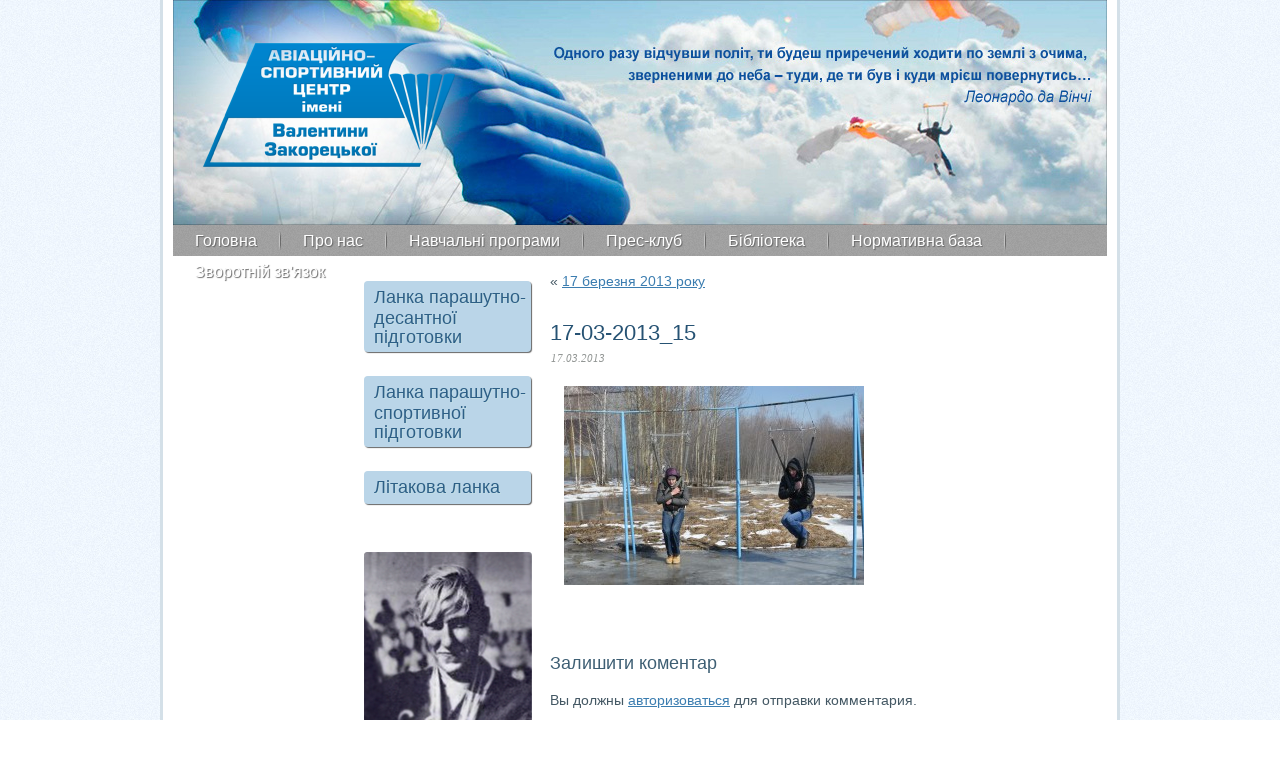

--- FILE ---
content_type: text/html; charset=UTF-8
request_url: https://ascentre.org.ua/17-bereznya-2013-roku/17-03-2013_15/
body_size: 6691
content:
<!DOCTYPE html PUBLIC "-//W3C//DTD XHTML 1.0 Transitional//EN" "http://www.w3.org/TR/xhtml1/DTD/xhtml1-transitional.dtd">
<html xmlns="http://www.w3.org/1999/xhtml" lang="uk-UA">
<head profile="http://gmpg.org/xfn/11">
<meta http-equiv="Content-Type" content="text/html; charset=UTF-8" />
<meta http-equiv="X-UA-Compatible" content="IE=EmulateIE7" />
<title>17-03-2013_15</title>
<script type="text/javascript" src="https://ascentre.org.ua/wp-content/themes/ascenter/script.js"></script>
<link rel="stylesheet" href="https://ascentre.org.ua/wp-content/themes/ascenter/style.css" type="text/css" media="screen" />
<!--[if IE 6]><link rel="stylesheet" href="https://ascentre.org.ua/wp-content/themes/ascenter/style.ie6.css" type="text/css" media="screen" /><![endif]-->
<!--[if IE 7]><link rel="stylesheet" href="https://ascentre.org.ua/wp-content/themes/ascenter/style.ie7.css" type="text/css" media="screen" /><![endif]-->
<link rel="alternate" type="application/rss+xml" title="RSS-лента Авіаспортцентр ім. Валентини Закорецької" href="https://ascentre.org.ua/feed/" />
<link rel="alternate" type="application/atom+xml" title="Atom-лента Авіаспортцентр ім. Валентини Закорецької" href="https://ascentre.org.ua/feed/atom/" /> 
<link rel="pingback" href="https://ascentre.org.ua/xmlrpc.php" />
<meta name='robots' content='max-image-preview:large' />
<link rel='dns-prefetch' href='//s.w.org' />
<link rel="alternate" type="application/rss+xml" title="Авіаспортцентр ім. Валентини Закорецької &raquo; 17-03-2013_15 Канал коментарів" href="https://ascentre.org.ua/17-bereznya-2013-roku/17-03-2013_15/feed/" />
		<script type="text/javascript">
			window._wpemojiSettings = {"baseUrl":"https:\/\/s.w.org\/images\/core\/emoji\/13.1.0\/72x72\/","ext":".png","svgUrl":"https:\/\/s.w.org\/images\/core\/emoji\/13.1.0\/svg\/","svgExt":".svg","source":{"concatemoji":"https:\/\/ascentre.org.ua\/wp-includes\/js\/wp-emoji-release.min.js?ver=5.8.12"}};
			!function(e,a,t){var n,r,o,i=a.createElement("canvas"),p=i.getContext&&i.getContext("2d");function s(e,t){var a=String.fromCharCode;p.clearRect(0,0,i.width,i.height),p.fillText(a.apply(this,e),0,0);e=i.toDataURL();return p.clearRect(0,0,i.width,i.height),p.fillText(a.apply(this,t),0,0),e===i.toDataURL()}function c(e){var t=a.createElement("script");t.src=e,t.defer=t.type="text/javascript",a.getElementsByTagName("head")[0].appendChild(t)}for(o=Array("flag","emoji"),t.supports={everything:!0,everythingExceptFlag:!0},r=0;r<o.length;r++)t.supports[o[r]]=function(e){if(!p||!p.fillText)return!1;switch(p.textBaseline="top",p.font="600 32px Arial",e){case"flag":return s([127987,65039,8205,9895,65039],[127987,65039,8203,9895,65039])?!1:!s([55356,56826,55356,56819],[55356,56826,8203,55356,56819])&&!s([55356,57332,56128,56423,56128,56418,56128,56421,56128,56430,56128,56423,56128,56447],[55356,57332,8203,56128,56423,8203,56128,56418,8203,56128,56421,8203,56128,56430,8203,56128,56423,8203,56128,56447]);case"emoji":return!s([10084,65039,8205,55357,56613],[10084,65039,8203,55357,56613])}return!1}(o[r]),t.supports.everything=t.supports.everything&&t.supports[o[r]],"flag"!==o[r]&&(t.supports.everythingExceptFlag=t.supports.everythingExceptFlag&&t.supports[o[r]]);t.supports.everythingExceptFlag=t.supports.everythingExceptFlag&&!t.supports.flag,t.DOMReady=!1,t.readyCallback=function(){t.DOMReady=!0},t.supports.everything||(n=function(){t.readyCallback()},a.addEventListener?(a.addEventListener("DOMContentLoaded",n,!1),e.addEventListener("load",n,!1)):(e.attachEvent("onload",n),a.attachEvent("onreadystatechange",function(){"complete"===a.readyState&&t.readyCallback()})),(n=t.source||{}).concatemoji?c(n.concatemoji):n.wpemoji&&n.twemoji&&(c(n.twemoji),c(n.wpemoji)))}(window,document,window._wpemojiSettings);
		</script>
		<style type="text/css">
img.wp-smiley,
img.emoji {
	display: inline !important;
	border: none !important;
	box-shadow: none !important;
	height: 1em !important;
	width: 1em !important;
	margin: 0 .07em !important;
	vertical-align: -0.1em !important;
	background: none !important;
	padding: 0 !important;
}
</style>
	<link rel='stylesheet' id='wp-block-library-css'  href='https://ascentre.org.ua/wp-includes/css/dist/block-library/style.min.css?ver=5.8.12' type='text/css' media='all' />
<script type='text/javascript' src='https://ascentre.org.ua/wp-includes/js/jquery/jquery.min.js?ver=3.6.0' id='jquery-core-js'></script>
<script type='text/javascript' src='https://ascentre.org.ua/wp-includes/js/jquery/jquery-migrate.min.js?ver=3.3.2' id='jquery-migrate-js'></script>
<link rel="https://api.w.org/" href="https://ascentre.org.ua/wp-json/" /><link rel="alternate" type="application/json" href="https://ascentre.org.ua/wp-json/wp/v2/media/6859" /><link rel="EditURI" type="application/rsd+xml" title="RSD" href="https://ascentre.org.ua/xmlrpc.php?rsd" />
<link rel="wlwmanifest" type="application/wlwmanifest+xml" href="https://ascentre.org.ua/wp-includes/wlwmanifest.xml" /> 
<meta name="generator" content="WordPress 5.8.12" />
<link rel='shortlink' href='https://ascentre.org.ua/?p=6859' />
<link rel="alternate" type="application/json+oembed" href="https://ascentre.org.ua/wp-json/oembed/1.0/embed?url=https%3A%2F%2Fascentre.org.ua%2F17-bereznya-2013-roku%2F17-03-2013_15%2F" />
<link rel="alternate" type="text/xml+oembed" href="https://ascentre.org.ua/wp-json/oembed/1.0/embed?url=https%3A%2F%2Fascentre.org.ua%2F17-bereznya-2013-roku%2F17-03-2013_15%2F&#038;format=xml" />
<!-- iSlidex CSS Dependencies -->
			<link rel="stylesheet" type="text/css" href="http://ascentre.org.ua/wp-content/plugins/islidex/themes/apple/islidex_apple.css" /><!--[if lte IE 7]><style type="text/css" media="screen">
			#slides_menuc li, #slidesw_menu li, #slides_menuc li, .fbar {float:left;}
			</style><![endif]--><!-- iSlidex CSS Dependencies -->
			<link rel="stylesheet" type="text/css" href="http://ascentre.org.ua/wp-content/plugins/islidex/themes/nivo/islidex_nivo.css" /><link href='http://fonts.googleapis.com/css?family=Cuprum&subset=latin,cyrillic' rel='stylesheet' type='text/css'>
</head>
<body>
<div id="art-page-background-simple-gradient">
<LINK REL="SHORTCUT ICON" HREF="http://ascentre.org.ua/wp-content/uploads/2011/08/favicon-5.ico">
</div>

</div>

<div id="art-main">
<div class="art-Sheet">
    <div class="art-Sheet-tl"></div>
    <div class="art-Sheet-tr"></div>
    <div class="art-Sheet-bl"></div>
    <div class="art-Sheet-br"></div>
    <div class="art-Sheet-tc"></div>
    <div class="art-Sheet-bc"></div>
    <div class="art-Sheet-cl"></div>
    <div class="art-Sheet-cr"></div>
    <div class="art-Sheet-cc"></div>
    <div class="art-Sheet-body">
<div class="art-Header">
<div class="art-Header-jpeg"></div>
<div class="logo"> <a href="http://ascentre.org.ua/"><img src="http://ascentre.org.ua/wp-content/themes/ascenter/images/logo.png" alt="Прыжки с парашютом Киев Житомир"></a></h1></div>
<div class="art-Logo">
    <h1 id="name-text" class="art-Logo-name">
        <a href="http://ascentre.org.ua/">Авіаспортцентр ім. Валентини Закорецької</a></h1>
    <div id="slogan-text" class="art-Logo-text">
        авіаційні види спорту</div>
</div>

</div>
<div class="art-nav">
	<div class="l"></div>
	<div class="r"></div>
	<ul class="art-menu">
		<li><a href="http://ascentre.org.ua"><span class="l"></span><span class="r"></span><span class="t">Головна</span></a></li><li class="page_item page-item-2"><a href="https://ascentre.org.ua/info/"><span class="l"></span><span class="r"></span><span class="t">Про нас</span></a></li>
<li class="page_item page-item-172"><a href="http://ascentre.org.ua/category/navchalni-programmy/" title="Навчальні програми"><span class="l"></span><span class="r"></span><span class="t">Навчальні програми</span></a></li>
<li class="page_item page-item-172"><a href="http://ascentre.org.ua/category/pres-club/" title="Прес-Клуб"><span class="l"></span><span class="r"></span><span class="t">Прес-клуб</span></a></li>
<li class="page_item page-item-172"><a href="http://ascentre.org.ua/category/biblioteka/" title="Бібліотека"><span class="l"></span><span class="r"></span><span class="t">Бібліотека</span></a></li>
<li class="page_item page-item-172"><a href="http://ascentre.org.ua/category/norms/" title="Нормативна база"><span class="l"></span><span class="r"></span><span class="t">Нормативна база</span></a></li>
<li class="page_item page-item-172"><a href="http://ascentre.org.ua/zvorotnij-zvyazok/" title="Зворотній зв'язок"><span class="l"></span><span class="r"></span><span class="t">Зворотній зв'язок</span></a></li>



	</ul>
</div>
<div class="art-contentLayout">
<div class="art-sidebar1">      
<div id="nav_menu-3" class="widget widget_nav_menu"><div class="art-Block">
    <div class="art-Block-body">
<div class="art-BlockContent">
    <div class="art-BlockContent-body">
<div class="menu-menyu-container"><ul id="menu-menyu" class="menu"><li id="menu-item-130" class="menu-item menu-item-type-post_type menu-item-object-page menu-item-130"><a href="https://ascentre.org.ua/lanka-parashutno-desantnoji-pidhotovky/">Ланка парашутно-десантної підготовки</a></li>
<li id="menu-item-129" class="menu-item menu-item-type-post_type menu-item-object-page menu-item-129"><a href="https://ascentre.org.ua/lanka-parashutno-sportyvnoji-pidhotovky/">Ланка парашутно-спортивної підготовки</a></li>
<li id="menu-item-128" class="menu-item menu-item-type-post_type menu-item-object-page menu-item-128"><a href="https://ascentre.org.ua/litakova-lanka/">Літакова ланка</a></li>
</ul></div>
		<div class="cleared"></div>
    </div>
</div>

		<div class="cleared"></div>
    </div>
</div>
</div><div id="text-3" class="widget widget_text"><div class="art-Block">
    <div class="art-Block-body">
<div class="art-BlockContent">
    <div class="art-BlockContent-body">
			<div class="textwidget"><a href="http://ascentre.org.ua/valentyna-zakoretska/"><img src="http://ascentre.org.ua/images/vz.png"></a></div>
		
		<div class="cleared"></div>
    </div>
</div>

		<div class="cleared"></div>
    </div>
</div>
</div><div id="nav_menu-4" class="widget widget_nav_menu"><div class="art-Block">
    <div class="art-Block-body">
<div class="art-BlockContent">
    <div class="art-BlockContent-body">
<div class="menu-menyu-2-container"><ul id="menu-menyu-2" class="menu"><li id="menu-item-516" class="menu-item menu-item-type-taxonomy menu-item-object-category menu-item-516"><a href="https://ascentre.org.ua/category/tehnika/">Авіаційна та парашутна техніка</a></li>
<li id="menu-item-481" class="menu-item menu-item-type-taxonomy menu-item-object-category menu-item-481"><a href="https://ascentre.org.ua/category/gallery/">Фотогалерея</a></li>
<li id="menu-item-4764" class="menu-item menu-item-type-custom menu-item-object-custom menu-item-4764"><a href="http://forum.ascentre.org.ua/">Форум</a></li>
</ul></div>
		<div class="cleared"></div>
    </div>
</div>

		<div class="cleared"></div>
    </div>
</div>
</div><div id="advancedrecentposts-2" class="widget widget_advancedrecentposts"><div class="art-Block">
    <div class="art-Block-body">
<div class="art-BlockHeader">
    <div class="art-header-tag-icon">
        <div class="t">Крайнє в фотогалереї</div>
    </div>
</div><div class="art-BlockContent">
    <div class="art-BlockContent-body">
<ul class="advanced-recent-posts"><li><span class="date"> 01.01.2014</span> <a href="https://ascentre.org.ua/barselona-sevilya-hruden-2013-roku/" title="Барселона, Севілья - грудень 2013 року" ><img src="http://ascentre.org.ua/wp-content/uploads/2014/01/36-520x345.jpg" title="Барселона, Севілья - грудень 2013 року" class="recent-posts-thumb" style=" width: 160px;" /></a></li><li><span class="date"> 06.12.2013</span> <a href="https://ascentre.org.ua/ispaniya-ta-portuhaliya-lystopad-2013-roku/" title="Іспанія та Португалія, листопад 2013 року" ><img src="http://ascentre.org.ua/wp-content/uploads/2013/12/23-11-2013_3-520x346.jpg" title="Іспанія та Португалія, листопад 2013 року" class="recent-posts-thumb" style=" width: 160px;" /></a></li><li><span class="date"> 13.10.2013</span> <a href="https://ascentre.org.ua/siofok-kiliti-dz-uhorschyna-3-7-zhovtnya-2013-roku/" title="Siófok-Kiliti DZ (Угорщина), 3 - 7 жовтня 2013 року" ><img src="http://ascentre.org.ua/wp-content/uploads/2013/10/06-10-2013_11-400x600.jpg" title="Siófok-Kiliti DZ (Угорщина), 3 - 7 жовтня 2013 року" class="recent-posts-thumb" style=" width: 160px;" /></a></li></ul>
		<div class="cleared"></div>
    </div>
</div>

		<div class="cleared"></div>
    </div>
</div>
</div></div>
<div class="art-content">


<div class="art-Post">
    <div class="art-Post-body">
<div class="art-Post-inner art-article">

<div class="art-PostContent">

<div class="navigation">
	<div class="alignleft">&laquo; <a href="https://ascentre.org.ua/17-bereznya-2013-roku/" rel="prev">17 березня 2013 року</a></div>
	<div class="alignright"></div>
</div>

</div>
<div class="cleared"></div>


</div>

		<div class="cleared"></div>
    </div>
</div>

<div class="art-Post">
    <div class="art-Post-body">
<div class="art-Post-inner art-article">
<h2 class="art-PostHeader">
<a href="https://ascentre.org.ua/17-bereznya-2013-roku/17-03-2013_15/" rel="bookmark" title="Постійне посилання на 17-03-2013_15">
17-03-2013_15</a>
</h2>
<div class="art-PostHeaderIcons art-metadata-icons">
17.03.2013
</div>
<div class="art-PostContent">

          <p class="attachment"><a href='https://ascentre.org.ua/wp-content/uploads/2013/03/17-03-2013_15.jpg'><img width="300" height="199" src="https://ascentre.org.ua/wp-content/uploads/2013/03/17-03-2013_15-300x199.jpg" class="attachment-medium size-medium" alt="" loading="lazy" srcset="https://ascentre.org.ua/wp-content/uploads/2013/03/17-03-2013_15-300x199.jpg 300w, https://ascentre.org.ua/wp-content/uploads/2013/03/17-03-2013_15-520x345.jpg 520w" sizes="(max-width: 300px) 100vw, 300px" /></a></p>
                  
</div>
<div class="cleared"></div>
<div class="art-PostFooterIcons art-metadata-icons">

</div>

</div>

		<div class="cleared"></div>
    </div>
</div>


<!-- You can start editing here. -->


			<!-- If comments are open, but there are no comments. -->

	 

<div class="art-Post">
    <div class="art-Post-body">
<div class="art-Post-inner art-article">

<div class="art-PostContent">

<div id="respond">
  
  <h3>Залишити коментар</h3>

<div class="cancel-comment-reply">
	<small><a rel="nofollow" id="cancel-comment-reply-link" href="/17-bereznya-2013-roku/17-03-2013_15/#respond" style="display:none;"> Скасувати відповідь</a></small>
</div>

<p>Вы должны <a href="http://ascentre.org.ua/wp-login.php?redirect_to=https%3A%2F%2Fascentre.org.ua%2F17-bereznya-2013-roku%2F17-03-2013_15%2F">авторизоваться</a> для отправки комментария.</p>
</div>

</div>
<div class="cleared"></div>


</div>

		<div class="cleared"></div>
    </div>
</div>


</div>
<div class="art-sidebar2">      
<div id="text-4" class="widget widget_text"><div class="art-Block">
    <div class="art-Block-body">
<div class="art-BlockContent">
    <div class="art-BlockContent-body">
			<div class="textwidget"><center><a href="http://www.fai.org/" target="_blank" rel="noopener"><img src="http://ascentre.org.ua/wp-content/uploads/2012/05/logo-FAI.jpg" ></center>
<p><h4 style="color:#0762ab; font-size: 18px; margin-top: 10px;"><center>Міжнародна Федерація Авіаційних Видів Спорту</h4></p></a></div>
		
		<div class="cleared"></div>
    </div>
</div>

		<div class="cleared"></div>
    </div>
</div>
</div><div id="text-5" class="widget widget_text"><div class="art-Block">
    <div class="art-Block-body">
<div class="art-BlockContent">
    <div class="art-BlockContent-body">
			<div class="textwidget"><!--<a href="http://aviatik.com.ua/" target="_blank" rel="noopener"><img src="http://ascentre.org.ua/wp-content/uploads/2011/08/aviatik.png"></a>--></div>
		
		<div class="cleared"></div>
    </div>
</div>

		<div class="cleared"></div>
    </div>
</div>
</div><div id="text-7" class="widget widget_text"><div class="art-Block">
    <div class="art-Block-body">
<div class="art-BlockContent">
    <div class="art-BlockContent-body">
			<div class="textwidget"><div id="SinoptikInformer" class="SinoptikInformer type4c1" style="display:none;width:160px;"><div class="siHeader"><div class="siLh"><div class="siMh"><a onmousedown="siClickCount();" href="http://ua.sinoptik.ua/" target="_blank" rel="noopener">Погода</a><a onmousedown="siClickCount();" class="siLogo" href="http://ua.sinoptik.ua/" target="_blank" rel="noopener"><img alt="Прогноз погоды" src="http://informers.sinoptik.ua/img/t.gif" /></a> </div></div></div><div class="siBody"><div class="siTitle"><span id="siHeader"></span></div><div class="siCity"><div class="siCityName"><a onmousedown="siClickCount();" href="http://ua.sinoptik.ua/житомир" target="_blank" rel="noopener">Погода у <span>Житомирі</span></a></div><div id="siCont0" class="siBodyContent"></div></div><div class="siLinks"><span><a onmousedown="siClickCount();" href="http://ua.sinoptik.ua/житомир" target="_blank" rel="noopener">на сьогодні</a> <a onmousedown="siClickCount();" href="http://ua.sinoptik.ua/житомир/завтра" target="_blank" rel="noopener">завтра</a> <a onmousedown="siClickCount();" href="http://ua.sinoptik.ua/житомир/10-днів" target="_blank" rel="noopener">10 днів</a></span> <span><a onmousedown="siClickCount();" href="http://ua.sinoptik.ua/україна" target="_blank" rel="noopener">в інших містах</a></span></div></div><div class="siFooter"><div class="siLf"><div class="siMf"></div></div></div></div><script type="text/javascript">var siCss=document.createElement("link");siCss.setAttribute("rel","stylesheet");siCss.setAttribute("type","text/css");siCss.setAttribute("href","http://informers.sinoptik.ua/css/informers.css");document.getElementsByTagName("head")[0].appendChild(siCss);function siClickCount(){var siCount=document.createElement("script");siCount.setAttribute("type","text/javascript");siCount.setAttribute("src","http://informers.sinoptik.ua/counter.php?lang=ua&rnd="+new Date().valueOf());document.getElementsByTagName("head")[0].appendChild(siCount);}function LoadInformer(data){document.getElementById("siHeader").innerHTML=data.date;for(var i=0;i<data.body.length;i++){if(data.body[i]!=null){document.getElementById("siCont"+i).innerHTML=data.body[i];}}document.getElementById("SinoptikInformer").style.display="block";}</script><script type="text/javascript" charset="UTF-8" src="http://informers.sinoptik.ua/js.php?type=4&amp;cities=303008030&amp;lang=ua"></script></div>
		
		<div class="cleared"></div>
    </div>
</div>

		<div class="cleared"></div>
    </div>
</div>
</div></div>
</div>
<div class="cleared"></div>

<div class="art-Footer">
    <div class="art-Footer-inner">
	<div class="art-Footer-text">

<p>
<a href='http://ascentre.org.ua/zvorotnij-zvyazok/'>Зв'яжіться з нами</a> | <a href='http://ascentre.org.ua/info#map'>Як нас знайти</a> | <a href='http://ascentre.org.ua/info/'>Про нас</a> | <a href=' http://ascentre.org.ua/sitemap.xml'> Мапа Сайту</a> <br />© 2011 Авіаційно-спортивний центр імені Валентини Закорецької
</p>

</div>	
               <div id="counter"> <!-- MyCounter v.2.0 -->
<script type="text/javascript"><!--
my_id = 106514;
my_width = 88;
my_height = 41;
my_alt = "MyCounter - счётчик и статистика";
//--></script>
<script type="text/javascript"
  src="http://scripts.mycounter.ua/counter2.0.js">
</script><noscript>
<a target="_blank" href="http://mycounter.ua/"><img
src="http://get.mycounter.ua/counter.php?id=106514"
title="MyCounter - счётчик и статистика"
alt="MyCounter - счётчик и статистика"
width="88" height="41" border="0" /></a></noscript>
<!--/ MyCounter --></div>

<div id="counter2">
<!--bigmir)net TOP 100-->
<script type="text/javascript" language="javascript"><!--
function BM_Draw(oBM_STAT){
document.write('<table cellpadding="0" cellspacing="0" border="0" style="display:inline;margin-right:4px;"><tr><td><div style="margin:0;padding:0;font:10px Tahoma;width:100px;height:70px;background:url(\'http://i.bigmir.net/cnt/samples/curl/b47.gif\');background-repeat:no-repeat;"><!--bigmir)net TOP 100--><a href="http://www.bigmir.net/" target="_blank" onClick=\'img=new Image();img.src="http://www.bigmir.net/?cl=16892525";\'><img src="http://i.bigmir.net/clear.gif" width="100" height="70" border="0" alt="bigmir)net TOP 100" title="bigmir)net TOP 100"></a><!--bigmir)net TOP 100--></div></td></tr></table>');
}
//-->
</script>
<script type="text/javascript" language="javascript"><!--
bmN=navigator,bmD=document,bmD.cookie='b=b',i=0,bs=[],bm={o:1,v:16892525,s:16892525,t:0,c:bmD.cookie?1:0,n:Math.round((Math.random()* 1000000)),w:0};
for(var f=self;f!=f.parent;f=f.parent)bm.w++;
try{if(bmN.plugins&&bmN.mimeTypes.length&&(x=bmN.plugins['Shockwave Flash']))bm.m=parseInt(x.description.replace(/([a-zA-Z]|\s)+/,''));
else for(var f=3;f<20;f++)if(eval('new ActiveXObject("ShockwaveFlash.ShockwaveFlash.'+f+'")'))bm.m=f}catch(e){;}
try{bm.y=bmN.javaEnabled()?1:0}catch(e){;}
try{bmS=screen;bm.v^=bm.d=bmS.colorDepth||bmS.pixelDepth;bm.v^=bm.r=bmS.width}catch(e){;}
r=bmD.referrer.slice(7);if(r&&r.split('/')[0]!=window.location.host){bm.f=escape(r);bm.v^=r.length}
bm.v^=window.location.href.length;for(var x in bm) if(/^[ovstcnwmydrf]$/.test(x)) bs[i++]=x+bm[x];
bmD.write('<sc'+'ript type="text/javascript" language="javascript" src="http://c.bigmir.net/?'+bs.join('&')+'"></sc'+'ript>');
//-->
</script>
<noscript>
<a href="http://www.bigmir.net/" target="_blank"><img src="http://c.bigmir.net/?v16892525&s16892525&t2" width="88" height="31" alt="bigmir)net TOP 100" title="bigmir)net TOP 100" border="0" /></a>
</noscript>
<!--bigmir)net TOP 100-->
</div>
		
    </div>
    <div class="art-Footer-background">
    </div>
</div>

		<div class="cleared"></div>
    </div>
</div>
<div class="cleared"></div>
<p class="art-page-footer">Розроблено Hostis Publicus.</p>

</div>

<script type="text/javascript">

  var _gaq = _gaq || [];
  _gaq.push(['_setAccount', 'UA-24972148-1']);
  _gaq.push(['_trackPageview']);

  (function() {
    var ga = document.createElement('script'); ga.type = 'text/javascript'; ga.async = true;
    ga.src = ('https:' == document.location.protocol ? 'https://ssl' : 'http://www') + '.google-analytics.com/ga.js';
    var s = document.getElementsByTagName('script')[0]; s.parentNode.insertBefore(ga, s);
  })();

</script>
<!-- 36 запросов. 0.102 секунд. -->
<div><script type='text/javascript' src='https://ascentre.org.ua/wp-includes/js/wp-embed.min.js?ver=5.8.12' id='wp-embed-js'></script>
</div>


</body>

</html>
